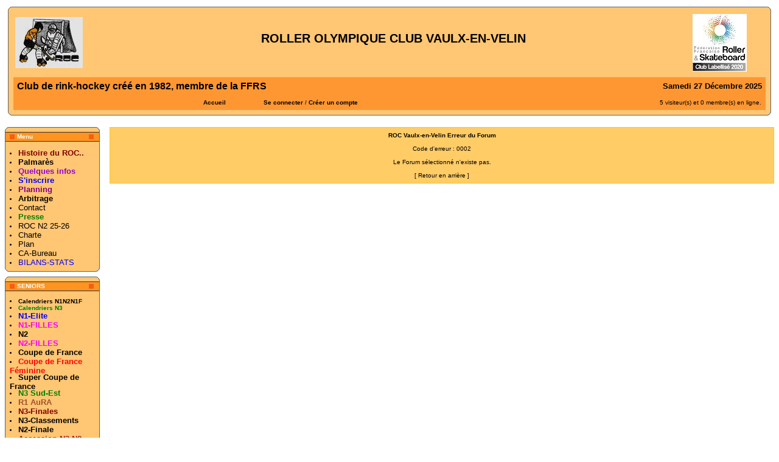

--- FILE ---
content_type: text/html
request_url: https://www.roc-vaulx-en-velin.com/viewforum.php?forum=3&start=40
body_size: 5349
content:
<!DOCTYPE HTML PUBLIC "-//W3C//DTD HTML 4.01 Transitional//EN">
<html>
<head>
<title>Forum :  - ROC Vaulx-en-Velin</title>
<META http-equiv="content-type" content="text/html; charset=ISO-8859-1">
<META http-equiv="content-script-type" content="text/javascript">
<META http-equiv="content-style-type" content="text/css">
<META http-equiv="expires" content="0">
<META http-equiv="pragma" content="no-cache">
<META http-equiv="identifier-url" content="">
<META name="author" content="ROCVV">
<META name="owner" content="roc-vaulx-en-velin.com">
<META name="reply-to" content="danielle.tarassioux@orange.fr">
<META name="language" content="fr">
<META http-equiv="content-language" content="fr, fr-be, fr-ca, fr-lu, fr-ch">
<META name="description" content="Site du Roller Olympique Club, club de rink-hockey français">
<META name="keywords" content="rink , hockey , vaulx , vaulx-en-velin , rink-hockey , roc , roller , roulette , rollhockey , rhone-alpes , rhone , lyon , hoquei , patin , patines , roller hockey">
<META name="rating" content="general">
<META name="distribution" content="global">
<META name="copyright" content="roc-vaulx-en-velin.com">
<META name="revisit-after" content="16 days">
<META name="resource-type" content="document">
<META name="robots" content="all">
<META name="generator" content="NPDS 5.0 Narval">
<LINK REL="shortcut icon" href="images/favicon.ico" type="image/x-icon">
<LINK REL="stylesheet" href="themes/Duke/style/style.css" type="text/css">
<style type="text/css">@import url("themes/Duke/style/style.css"); </style><SCRIPT type="text/javascript" language="JavaScript">
<!--
function showimage() {
if (!document.images)
return
document.images.avatar.src=
'images/forum/avatar/' + document.Register.user_avatar.options[document.Register.user_avatar.selectedIndex].value
}
//-->
</SCRIPT>
<SCRIPT type="text/javascript" language="JavaScript">
<!--
function openwindow(){
 window.open ("","Help","toolbar=no,location=no,directories=no,status=no,scrollbars=yes,resizable=no,copyhistory=no,width=600,height=400");
}
//-->
</SCRIPT>
<SCRIPT type="text/javascript" language="JavaScript">

<!--
function init() {

}
//-->
</SCRIPT>
<script language="JavaScript1.2">
// From an idea off SIEM, Mod by P. Brunier for NPDS (www.npds.org)
// Based on Bottom slide tooltip- by Ron Grafe (rgrafe@texas.net)
// Website URL: http://www.lonestar.texas.net/~rgrafe
// Featured on Dynamic Drive -http://www.dynamicdrive.com

//Do not edit below here
var description=new Array()
iens6=document.all||document.getElementById
ns4=document.layers

<!--GLOBAL VARIABLES-->
var thename
var theobj
var thetext
var winHeight
var winWidth
<!--END GLOBAL VARIABLES-->

<!--GLOBAL FUNCTIONS-->
function setObj(text,theswitch,inheight) {
        thetext=text
        if(iens6){
                thename = "viewer"
                theobj=eval("document.all."+thename)
                        if(iens6&&document.all) {
                                winHeight=(document.body.clientHeight*inheight)/100
                                winWidth=(document.body.clientWidth-document.body.leftMargin)
                        }
                        if(iens6&&!document.all) {
                                winWidth=(window.innerWidth-(document.body.offsetLeft+30))
                                winHeight=(window.innerHeight*inheight)/100
                        }
                theobj.style.width=winWidth
                theobj.style.height=winHeight
                        if(iens6&&document.all) {
                                theobj.style.top=document.body.scrollTop
                                theobj.innerHTML = ""
                                theobj.insertAdjacentHTML("BeforeEnd","<table cellspacing=2 width=100% border=0><tr><td width=100% valign=top><font type='times' size='2' style='color:black;font-weight:normal'>"+thetext+"</FONT></TD></TR></TABLE>")
                        }
                        if(iens6&&!document.all) {
                                theobj.style.top=window.pageYOffset
                                theobj.innerHTML = ""
                                theobj.innerHTML="<table cellspacing=2 width=100% border=0><tr><td width=100% valign=top><font type='times' size='2' style='color:black;font-weight:normal'>"+thetext+"</FONT></TD></TR></TABLE>"
                        }
        }
        if(ns4){
                thename = "nsviewer"
                theobj = eval("document."+thename)
                winWidth=window.innerWidth
                if(theswitch=="override") {
                   winHeight=(window.innerHeight*inheight)%100
                }
                theobj.moveTo(0,eval(window.pageYOffset))
                theobj.width=winWidth
                theobj.clip.width=winWidth
                theobj.document.write("<table cellspacing=2 width="+winWidth+" border=0><tr><td width=100% valign=top><font type='times' size='2' style='color:black;font-weight:normal'>"+thetext+"</FONT></TD></TR></TABLE>")
                theobj.document.close()
        }
        viewIt()
}

function viewIt() {
        if(iens6) {
          theobj.style.visibility="visible"
        }
        if(ns4) {
          theobj.visibility = "visible"
        }
}

function stopIt() {
        if(iens6) {
          theobj.style.visibility="hidden"
        }
        if(ns4) {
          theobj.visibility="hidden"
        }
}
<!--END GLOBAL FUNCTIONS-->
</script></head>

<body onload=init() bgcolor=#FFFFFF marginwidth=0 marginheight=0 topmargin=0 leftmargin=0>
<a name=#top></a><div align=center>
  <center>
<table border=0 bgcolor=#ffffff cellspacing=0 cellpadding=0 width=100%>
  <tr> 
    <td><br>
<div align=center>
  <center>
  <TABLE width=98% border=0 cellspacing=0 cellpadding=0 align=center>
        <TR>
          <TD height=8 width=8 background=themes/Duke/images/table/top-left.gif></TD>
          <TD background=themes/Duke/images/table/top-center.gif height=8></TD>
          <TD width=8 height=8 background=themes/Duke/images/table/top-right.gif></TD>
        </TR><tr>  <TD background=themes/Duke/images/table/tab-left.gif width=8></TD>
          <TD background=themes/Duke/images/table/tab-center.gif class=posted>
  <table border=0 cellspacing=0 cellpadding=1 width=100%><tr><td>
<table border=0 cellspacing=0 cellpadding=3 width=100%><tr><td width=10%>
<a href=http://www.roc-vaulx-en-velin.com><img src=images/topics/rocvv-petit.jpg Alt="Bienvenue sur ROC Vaulx-en-Velin" border=0></a>
</td>
<td></td><td align=right><H1><center>ROLLER OLYMPIQUE CLUB VAULX-EN-VELIN</center></H1>
    </td>
<td width=10%>
<img src=images/topics/logo_label_ffrs_2009.jpg Alt="logo_label_ffrs_2009.jpg" border=0>
</td>



</tr><tr><td colspan=2>
</td>
</td></tr></table>

 <table border=0 cellspacing=0 cellpadding=0 width=100% bgcolor=fe9732><tr><td>
    <table width=100% border=0 cellspacing=1 cellpadding=3><tr>
	<td colspan=1 bgcolor=fe9732>
		<table border=0 cellpadding=0 cellspacing=2 width=100%>
			<tr>
				<td><font face=Arial size=3 color=000000><b>Club de rink-hockey créé en 1982, membre de la FFRS</b></td>
				<td align=right><font face=Arial size=2><b><script language=JavaScript>
      <!--   // Array ofmonth Names
      var monthNames = new Array( "Janvier","Fevrier","Mars","Avril","Mai","Juin","Juillet","Août","Septembre","Octobre","Novembre","Décembre");
      var dayNames = new Array( "Dimanche","Lundi","Mardi","Mercredi","Jeudi","Vendredi","Samedi");
      var now = new Date();
      thisYear = now.getYear();
      if(thisYear < 1900) {thisYear += 1900}; // corrections if Y2K display problem
      document.write(dayNames[now.getDay()]+ " " +now.getDate() + " " + monthNames[now.getMonth()] + " " + thisYear);
      // -->
   </script></b></td>
			</tr>
		</table>
	</td>
</tr><tr>
	<td bgcolor=fe9732>
    <table border=0 width=100%><tr><td width=25%></td>
    <td nowrap><b><font face=Arial size=1><A href="index.php?">Accueil</A></b></td>
    <td nowrap><b><font face=Arial size=1>&nbsp;&nbsp;<font color="#363636"><a href="user.php">Se connecter</a> / <a href="user.php?op=only_newuser">Créer un compte</a></font>
<td nowrap>&nbsp;</td>
    

    <td width=10%></td>
    </b></td>
    <td width=25% align=right nowrap>5 visiteur(s) et 0 membre(s) en ligne.</td></tr></table></td></tr></table></td></tr></table></td></tr></table>
    
    <TD width=8 background=themes/Duke/images/table/tab-right.gif></TD>
        </TR>
        <TR>
          <TD background=themes/Duke/images/table/bottom-left.gif width=8 height=8></TD>
          <TD background=themes/Duke/images/table/bottom-center.gif height=8></TD>
          <TD width=8 background=themes/Duke/images/table/bottom-right.gif height=8></TD></TR>
        <TR><TD height=8></TD></TR></TABLE>
    
    <br>
<table width=100% border=0 cellspacing=0 cellpadding=0>
   <TR>
    <TD width=8></form></TD>
    <TD width=136 valign=top>
            <TABLE width="156" border="0" cellspacing="0" cellpadding="0">
        <TR>
          <TD height="8" width="8" background="themes/Duke/images/table/top-left.gif"></TD>
          <TD background="themes/Duke/images/table/top-center.gif" height="8" width="140"></TD>
          <TD width="8" height="8" background="themes/Duke/images/table/top-right.gif"></TD>
        </TR>
        <TR>
          <TD background="themes/Duke/images/table/middle-left.gif" width="8" height="16"></TD>
          <TD background="themes/Duke/images/table/middle-center.gif" height="16" width="140">&nbsp;&nbsp;&nbsp;&nbsp;<b><font color=#FFFFFF><b>Menu</b></font></b></TD>
          <TD width="8" background="themes/Duke/images/table/middle-right.gif" height="16"></TD>
        </TR>
        <TR>
          <TD background="themes/Duke/images/table/tab-left.gif" width="8"></TD>
          <TD background="themes/Duke/images/table/tab-center.gif" width="140"><br><li><a href=article.php?sid=54&&mode=&order=0&thold=0><FONT face=verdana color=#800000><font size="2"><strong>Histoire du ROC..</strong></FONT></a><br />
<li><a href=article.php?sid=19&&mode=&order=0&thold=0><FONT face=verdana color="black"><font size="2,5"><strong>Palmarès</strong></FONT></a><br />
<li><a href="/users_private/danielle/25-26/Quelques infos.pdf"><font face="Franklin Gothic Medium"><font color="darkviolet"><font size="2"><strong>Quelques infos</font></strong></a><br />
<li><a href=https://www.roc-vaulx-en-velin.com/article.php?sid=2209&&mode=&order=0&thold=0><FONT color=#0000ff><strong><font size="2">S'inscrire</strong></FONT></a><br />
<li><a href="users_private/danielle/25-26/Planning%2025-26.pdf"><STRONG><FONT face="Arial Nova"><font color="purple"><font size="2">Planning</strong></FONT></a><li><a href=article.php?sid=1990&&mode=&order=0&thold=0><font size="2"><FONT face=verdana color=black ><STRONG>Arbitrage</STRONG></FONT></a><br />
<li><a href=article.php?sid=18&&mode=&order=0&thold=0>Contact</a><br />
<li><a href=article.php?sid=1161&&mode=&order=0&thold=0"><FONT color=#008000><STRONG>Presse</STRONG></FONT></A><br />
<li><a href="users_private/danielle/25-26/CAL%20ROC%20N2%202025-2026.png">ROC N2 25-26</a><br />
<li><a href="users_private/danielle/ESPRIT ROC.pdf">Charte</a><br />
<li><a href=article.php?sid=10&&mode=&order=0&thold=0>Plan</a><br />
<li><a href=article.php?sid=1243&&mode=&order=0&thold=0>CA-Bureau</a><br />
<LI><A href="http://www.roc-vaulx-en-velin.com/article.php?sid=647&&mode=&order=0&thold=0"><FONT color=#0000ff>BILANS-STATS</FONT></A><br />
</TD>
          <TD width="8" background="themes/Duke/images/table/tab-right.gif"></TD>
        </TR>
        <TR>
          <TD background="themes/Duke/images/table/bottom-left.gif" width="8" height="8"></TD>
          <TD background="themes/Duke/images/table/bottom-center.gif" height="8" width="140"></TD>
          <TD width="8" background="themes/Duke/images/table/bottom-right.gif" height="8"></TD>
        </TR>
        <TR>
          <TD height="8"></TD>
        </TR>
      </TABLE>

      <TABLE width="156" border="0" cellspacing="0" cellpadding="0">
        <TR>
          <TD height="8" width="8" background="themes/Duke/images/table/top-left.gif"></TD>
          <TD background="themes/Duke/images/table/top-center.gif" height="8" width="140"></TD>
          <TD width="8" height="8" background="themes/Duke/images/table/top-right.gif"></TD>
        </TR>
        <TR>
          <TD background="themes/Duke/images/table/middle-left.gif" width="8" height="16"></TD>
          <TD background="themes/Duke/images/table/middle-center.gif" height="16" width="140">&nbsp;&nbsp;&nbsp;&nbsp;<b><font color=#FFFFFF><b>SENIORS</b></font></b></TD>
          <TD width="8" background="themes/Duke/images/table/middle-right.gif" height="16"></TD>
        </TR>
        <TR>
          <TD background="themes/Duke/images/table/tab-left.gif" width="8"></TD>
          <TD background="themes/Duke/images/table/tab-center.gif" width="140"><br><li><a href="users_private/danielle/25-26/CAL%20N1-N2-N1F%2025-26.pdf"><FONT=brown><STRONG>Calendriers N1N2N1F</STRONG></FONT></a><br />
<li><a href="users_private/danielle/24-25/Calendrier%20N3%2024-25.pdf"><FONT color=GREEN><STRONG>Calendriers N3</STRONG></FONT></a><br />
<li><a href=article.php?sid=2197&mode=&order=0&thold=0><FONT color=#0000ff><strong><font size="2">N1-Elite</STRONG></FONT></a><br />
<li><a href=article.php?sid=2199&mode=&order=0&thold=0><FONT color=magenta><STRONG><font size="2">N1-FILLES</STRONG></FONT></A><br />
<li><a href=article.php?sid=2198&&mode=&order=0&thold=0><STRONG><font size="2">N2</STRONG></A><br />
<li><a href=article.php?sid=2232&mode=&order=0&thold=0><FONT color=magenta><STRONG><font size="2">N2-FILLES</STRONG></FONT></A><li><a href=article.php?sid=2216&&mode=&order=0&thold=0><STRONG>Coupe de France</STRONG></a><br />
<li><a href=article.php?sid=2234&&mode=&order=0&thold=0><STRONG><FONT color=red>Coupe de France Féminine</STRONG></FONT></a><li><a href=article.php?sid=2212&&mode=&order=0&thold=0><STRONG>Super Coupe de France</STRONG></a><li><a href=article.php?sid=2214&&mode=&order=0&thold=0><STRONG><FONT face=verdana color=green><STRONG>N3 Sud-Est</STRONG></FONT></a><br />
<li><a href=article.php?sid=2160&&mode=&order=0&thold=0><FONT face=verdana color=sienna><STRONG>R1 AuRA</STRONG></FONT></A><br />
<li><a href=article.php?sid=2192&&mode=&order=0&thold=0><FONT face=verdana color=#800000><STRONG>N3-Finales</STRONG></FONT></a><br />
<li><a href=article.php?sid=1867&&mode=&order=0&thold=0>N3-Classements</FONT></a><br />
<li><a href=article.php?sid=1542&&mode=&order=0&thold=0>N2-Finale</A><br />
<li><a href=article.php?sid=2194&&mode=&order=0&thold=0><FONT face=verdana color=firebrick><font size="2"><STRONG>Accession N3-N2</STRONG></FONT></A><br />
<li><a href=article.php?sid=2215&&mode=&order=0&thold=0><FONT color=#4169E1><STRONG><font size="2"><font face="Verdana">Coupe Ligue AuRA</STRONG></FONT></a><br />
</TD>
          <TD width="8" background="themes/Duke/images/table/tab-right.gif"></TD>
        </TR>
        <TR>
          <TD background="themes/Duke/images/table/bottom-left.gif" width="8" height="8"></TD>
          <TD background="themes/Duke/images/table/bottom-center.gif" height="8" width="140"></TD>
          <TD width="8" background="themes/Duke/images/table/bottom-right.gif" height="8"></TD>
        </TR>
        <TR>
          <TD height="8"></TD>
        </TR>
      </TABLE>

      <TABLE width="156" border="0" cellspacing="0" cellpadding="0">
        <TR>
          <TD height="8" width="8" background="themes/Duke/images/table/top-left.gif"></TD>
          <TD background="themes/Duke/images/table/top-center.gif" height="8" width="140"></TD>
          <TD width="8" height="8" background="themes/Duke/images/table/top-right.gif"></TD>
        </TR>
        <TR>
          <TD background="themes/Duke/images/table/middle-left.gif" width="8" height="16"></TD>
          <TD background="themes/Duke/images/table/middle-center.gif" height="16" width="140">&nbsp;&nbsp;&nbsp;&nbsp;<b><font color=#FFFFFF><b>JEUNES</b></font></b></TD>
          <TD width="8" background="themes/Duke/images/table/middle-right.gif" height="16"></TD>
        </TR>
        <TR>
          <TD background="themes/Duke/images/table/tab-left.gif" width="8"></TD>
          <TD background="themes/Duke/images/table/tab-center.gif" width="140"><br><P><FONT color=#000080><STRONG>AURA-Jeunes</STRONG></FONT><br />
<LI><A href="http://www.roc-vaulx-en-velin.com/article.php?sid=1904"><EM>U10 2023</EM></A><br />
<LI><A href="http://www.roc-vaulx-en-velin.com/article.php?sid=2228"><EM>U11-Elite 2026</EM></A><br />
<LI><A href="http://www.roc-vaulx-en-velin.com/article.php?sid=2229"><EM>U11 Excellence 2026</EM></A><br />
<LI><A href="http://www.roc-vaulx-en-velin.com/article.php?sid=2223"><EM>U13-Elite 2026</EM></A><br />
 <LI><A href="http://www.roc-vaulx-en-velin.com/article.php?sid=2224"><EM>U13-Excellence 2026</EM></A><br />
<LI><A href="http://www.roc-vaulx-en-velin.com/article.php?sid=2230"><EM>U15-Elite 2026</EM></A><br />
 <LI><A href="http://www.roc-vaulx-en-velin.com/article.php?sid=2231"><EM>U15-Excellence 2026</EM></A><br />
<LI><A href="http://www.roc-vaulx-en-velin.com/article.php?sid=2225"><EM>U17-Elite 2026</EM></A> <br />
<LI><A href="http://www.roc-vaulx-en-velin.com/article.php?sid=2226"><EM>U17-Excellence 2026</EM></A><LI><A href="http://www.roc-vaulx-en-velin.com/article.php?sid=2138"><EM>U19 2025</EM></A> <br />
<BR><FONT color=#000080><STRONG>France-Jeunes</STRONG></FONT><br />
<LI><A href="http://www.roc-vaulx-en-velin.com/article.php?sid=2109"><FONT color=#ff0000>U12 - 2024</FONT></A> <br />
<LI><A href="http://www.roc-vaulx-en-velin.com/article.php?sid=2179"><FONT color=#ff0000>U13 - 2025</FONT></A> <LI><A href="http://www.roc-vaulx-en-velin.com/article.php?sid=2180"><FONT color=#ff0000>U15 - 2025</FONT></A> <br />
<LI><A href="http://www.roc-vaulx-en-velin.com/article.php?sid=2181"><FONT color=#ff0000>U17 - 2025</FONT></A> <br />
<LI><A href="http://www.roc-vaulx-en-velin.com/article.php?sid=2182"><FONT color=#ff0000>U19 - 2025</FONT></A><br />
<BR><FONT color=#000080><STRONG> France-Régions</STRONG><br />
<li><a href="users_private/danielle/24-25/France%20Ligues%202025.pdf"><FONT color=#0000ff><STRONG>FRA régions 2025</FONT></STRONG></A><LI><A href="http://www.roc-vaulx-en-velin.com/article.php?sid=2169"><FONT color=#000080>U15 – 2025</FONT></A><br />
<LI><A href="http://www.roc-vaulx-en-velin.com/article.php?sid=2170"><FONT color=#000080>U17 - 2025</FONT></A><br />
<LI><A href="http://www.roc-vaulx-en-velin.com/article.php?sid=2171"><FONT color=#000080>U19 - 2025</FONT></A><br />
<br><FONT face=verdana color=#800000><STRONG>France-Ligues Filles</FONT></STRONG><li><a href="https://www.roc-vaulx-en-velin.com/users_private/danielle/24-25/France%20Ligues%20Feminines%202025.pdf"><FONT color=#FF0000><STRONG>FRA ligues Filles 2025</FONT></STRONG></A><br />
<LI><A href="http://www.roc-vaulx-en-velin.com/article.php?sid=2163"><FONT face=verdana color=#800000>U13 - 2025</FONT></A><br />
<LI><A href="http://www.roc-vaulx-en-velin.com/article.php?sid=2175"><FONT face=verdana color=#800000>U15 - 2025</FONT></A><br />
<LI><A href="http://www.roc-vaulx-en-velin.com/article.php?sid=2164"><FONT face=verdana color=#800000>U17 - 2025</FONT></A><br />
<LI><A href="http://www.roc-vaulx-en-velin.com/article.php?sid=2176"><FONT face=verdana color=#800000>U19 - 2025</FONT></A><br />
</LI><FONT><STRONG>Tournois Jeunes</STRONG></FONT><br />
<LI><A href="http://www.roc-vaulx-en-velin.com/users_private/danielle/17-18/tournois%20ROC%202017-2018(1).pdf"><FONT color=#0000ff>Tournois ROC 2018</EM></FONT></A><LI><A href="http://www.roc-vaulx-en-velin.com/article.php?sid=1236">Tournois U13</EM></FONT></A><LI><A href="http://www.roc-vaulx-en-velin.com/article.php?sid=1573"><FONT color=#800080><STRONG>Tournois U15</strong></EM></A> <LI><A href="http://www.roc-vaulx-en-velin.com/article.php?sid=1574">Tournoi u11 2012</EM></FONT></A><LI><A href="http://www.roc-vaulx-en-velin.com/article.php?sid=571">Tournoi U11 2008</EM></FONT></A><br />
</TD>
          <TD width="8" background="themes/Duke/images/table/tab-right.gif"></TD>
        </TR>
        <TR>
          <TD background="themes/Duke/images/table/bottom-left.gif" width="8" height="8"></TD>
          <TD background="themes/Duke/images/table/bottom-center.gif" height="8" width="140"></TD>
          <TD width="8" background="themes/Duke/images/table/bottom-right.gif" height="8"></TD>
        </TR>
        <TR>
          <TD height="8"></TD>
        </TR>
      </TABLE>

      <TABLE width="156" border="0" cellspacing="0" cellpadding="0">
        <TR>
          <TD height="8" width="8" background="themes/Duke/images/table/top-left.gif"></TD>
          <TD background="themes/Duke/images/table/top-center.gif" height="8" width="140"></TD>
          <TD width="8" height="8" background="themes/Duke/images/table/top-right.gif"></TD>
        </TR>
        <TR>
          <TD background="themes/Duke/images/table/middle-left.gif" width="8" height="16"></TD>
          <TD background="themes/Duke/images/table/middle-center.gif" height="16" width="140">&nbsp;&nbsp;&nbsp;&nbsp;<b><font color=#FFFFFF><b>INTERNATIONAL</b></font></b></TD>
          <TD width="8" background="themes/Duke/images/table/middle-right.gif" height="16"></TD>
        </TR>
        <TR>
          <TD background="themes/Duke/images/table/tab-left.gif" width="8"></TD>
          <TD background="themes/Duke/images/table/tab-center.gif" width="140"><br><LI><A href="http://www.roc-vaulx-en-velin.com/article.php?sid=2130"><FONT face=verdana color=black>MONDIAL</FONT></A><LI><A href="http://www.roc-vaulx-en-velin.com/article.php?sid=1561"><FONT face=verdana color=black>FIRS CUP</FONT></A><LI><A href="http://www.roc-vaulx-en-velin.com/article.php?sid=2129"><FONT face=verdana color=red>MONDIAL FILLES</FONT></A><li><a href=http://www.roc-vaulx-en-velin.com/article.php?sid=2128><FONT color=PURPLE>Mondial U20-U19</FONT></a><LI><A href="http://www.roc-vaulx-en-velin.com/article.php?sid=2062"><FONT color=blue>Chp's League</A><br />
<LI><A href="http://www.roc-vaulx-en-velin.com/article.php?sid=2063"><FONT color=green>Coupe WS</A><br />
<LI><A href="http://www.roc-vaulx-en-velin.com/article.php?sid=2064"><FONT color=red>Euro League Filles</A><br />
<LI><A href="http://www.roc-vaulx-en-velin.com/article.php?sid=2206"><FONT face=verdana color=black>EUROSENIOR</FONT></A><br />
<LI><A href="http://www.roc-vaulx-en-velin.com/article.php?sid=2208"><FONT face=verdana color=fuchsia><strong>EURO FEMININ</strong></A><br />
<li><a href=http://www.roc-vaulx-en-velin.com/article.php?sid=2205><FONT color=blue>Euro U19</FONT></a><br />
<li><a href=http://www.roc-vaulx-en-velin.com/article.php?sid=2200><FONT color=green>Euro U17</FONT></a><br />
<li><a href=http://www.roc-vaulx-en-velin.com/article.php?sid=2201><FONT color=green>Euro U17 Filles</FONT></a><LI><A href="http://www.roc-vaulx-en-velin.com/article.php?sid=2002"><FONT color=black>Coupe Latine U23</FONT></A><br />
<LI><A href="http://www.roc-vaulx-en-velin.com/article.php?sid=2096"><FONT color=black>Coupe des Nations</FONT></A><br />
<LI><A href="http://www.roc-vaulx-en-velin.com/article.php?sid=1578"><FONT color=black>EUROCKEY CUP</FONT></A></TD>
          <TD width="8" background="themes/Duke/images/table/tab-right.gif"></TD>
        </TR>
        <TR>
          <TD background="themes/Duke/images/table/bottom-left.gif" width="8" height="8"></TD>
          <TD background="themes/Duke/images/table/bottom-center.gif" height="8" width="140"></TD>
          <TD width="8" background="themes/Duke/images/table/bottom-right.gif" height="8"></TD>
        </TR>
        <TR>
          <TD height="8"></TD>
        </TR>
      </TABLE>

</TD>
    <TD width=16>&nbsp;&nbsp;</TD>
    <TD valign=top><layer name="nsviewer" bgcolor="#E8E8EC" style="border-width:thin;z-index:1"></layer>
<script language="JavaScript1.2">
if (iens6){
   document.write("<div id='viewer' style='background-color:#E8E8EC;visibility:hidden;position:absolute;left:0;width:0;height:0;z-index:1;overflow:hidden;border:1px ridge white'></div>")
}
if (ns4){
   hideobj = eval("document.nsviewer")
   hideobj.visibility="hidden"
}
</script><script language="JavaScript1.2">
   description[-1]="<img src='modules/aide-contextuelle/aide.gif' border=0 align=absmiddle> Pour utiliser l\'aide en ligne, Veuillez déplacer le pointeur au dessus des zones (Titres des blocs, ...)."
</script><table width="100%" BORDER="0" cellspacing="1" cellpadding="0" bgcolor="#FFCC00"><tr><td>
<table width="100%" BORDER="0" cellspacing="1" cellpadding="6" bgcolor="#FFCC66"><tr><td>
<center><b>ROC Vaulx-en-Velin Erreur du Forum</b><br /><br />Code d'erreur : 0002<br /><br />Le Forum sélectionné n'existe pas.<br /><br />[ <a href="javascript:history.go(-1)" class="NOIR">Retour en arrière</a> ]<br /><center></TD></TR></TABLE></TD></TR></TABLE>
 <TD width=8></TD>
  </TR>
</TABLE>
    </td>
  </tr>
</table><br><table border=0 bgcolor=#ffffff cellspacing=0 cellpadding=0 width=98%><tr><td>   <TABLE width="100%" border="0" cellspacing="0" cellpadding="0" align="center">
        <TR>
          <TD height="8" width="8" background="themes/Duke/images/table/top-left.gif"></TD>
          <TD background="themes/Duke/images/table/top-center.gif" height="8"></TD>
          <TD width="8" height="8" background="themes/Duke/images/table/top-right.gif"></TD>
        </TR><tr>  <TD background="themes/Duke/images/table/tab-left.gif" width="8"></TD>
          <TD background="themes/Duke/images/table/tab-center.gif" class=posted><table border=0 cellpadding=0 cellspacing=0 width=99%>
  <tr>
    <td>
        </td>
  </tr>
  <tr>
<p align=center>
<td><br><center>ROC VAULX-EN-VELIN - 2003-2015<br />Ce site a été construit avec <a href=http://www.npds.org CLASS=NOIR>NPDS</a>, un système de portail écrit en PHP. Ce logiciel est sous <a href=http://www.gnu.org CLASS=NOIR>GNU/GPL license</a>.<BR>
Ce site utilise aussi le script <a href="http://phpleague.univert.org/" CLASS=NOIR>PHPLEAGUE</a>.
<br /></center> </td>
  </tr>
</table>   <TD width="8" background="themes/Duke/images/table/tab-right.gif"></TD>
        </TR>
        <TR>
          <TD background="themes/Duke/images/table/bottom-left.gif" width="8" height="8"></TD>
          <TD background="themes/Duke/images/table/bottom-center.gif" height="8"></TD>
          <TD width="8" background="themes/Duke/images/table/bottom-right.gif" height="8"></TD></TR>
        <TR><TD height="8"></TD></TR></TABLE> </td></tr></table><br></body>
</html>


--- FILE ---
content_type: text/css
request_url: https://www.roc-vaulx-en-velin.com/themes/Duke/style/style.css
body_size: 1802
content:
/* Fixed Size Styles these need to be one pixel bigger to work nice in Netscape! */

body 			{color: #000000; font-family: Verdana, Arial, helvetica, sans-serif; font-size: 10px;}

div.small 		{color: #000000; font-size: 11px; font-family: Verdana, Arial, helvetica, sans-serif; }
div.text 		{color: #000000; font-size: 13px; font-family: Verdana, Arial, helvetica, sans-serif; }
div.main 		{margin-left: 30px; }
div.arcadehead		{color: #000000; font-size: 19px; font-weight: bold;}
div.margin 		{ margin-left: 60px;}
td	 		{color: #000000; font-family: Verdana, Arial, helvetica, sans-serif; font-size: 10px;}
td.heading		{color: #ffffff; background-color: #ff8300; font-size: 18px; font-weight: bold; font-style: italic;}
td.announceback		{color: #000000; background-color: #FFEC8D; font-size: 12px;}
td.homeback		{color: #000000; background-color: #eeeeee; font-size: 12px;}
td.animeback		{color: #000000; background-color: #ffffff; font-size: 12px;}
td.ymain		{color: #000000; background-color:#ffdb5a; font-size: 13px; font-weight: bold; padding: 2;}
td.categories		{color: #ffffff; background-color:#002874; font-size: 13px; font-weight: bold;}
td.arcadehead		{color: #000000; font-size: 19px; font-weight: bold;}
td.typerhow1		{color: #000000; background-color: #ffdb5a; font-size: 11px;}
td.typerhow2		{color: #000000; background-color: #ffffff; font-size: 11px;}

.text			{color: #000000; font-size: 13px;}
.textbold		{color: #000000; font-size: 13px; font-weight: bold;}
.textwhite		{color: #ffffff; font-size: 13px;}
.textboldwhite		{color: #ffffff; font-size: 13px; font-weight: bold;}
.translate		{color: #ffffff; background-color: #ff8300; font-size: 11px;}
.mail			{color: #000000; background-color: #ffffff; font-size: 11px;}
.mailbig		{color: #000000; font-size: 18px; font-family: Arial, helvetica, sans-serif; font-weight: bold;}
.search			{color: #ffffff; background-color: #3184BD; font-size: 11px;}
.link 			{color: #000000; font-size: 13px; font-weight: bold;}
.linknew		{color: #ff0000; font-size: 13px; font-weight: bold;}
.linksmall		{color: #000000; font-size: 11px;}
.reviews		{color: #000000; background-color: #ffffc4; font-size: 12px;}

/* Headers */
h2 			{color: #333333; font-size: 18 px; font-weight: bold; }
h3			{color: #333333; font-size: 16 px; font-weight: bold; }
h4			{color: #0000dd; font-size: 14px; font-weight: bold;}

/* Form Button settings */
.pnorm 			{color:#000000; background-color:#f4ca00; font: 13px Verdana, Arial,Helvetica,Sans Serif; font-weight: bold}
.pover 			{color:#ffffff; background-color:#f4ca00; font: 13px Verdana, Arial,Helvetica,Sans Serif; font-weight: bold}

/* Navbar */
A.nav 			{color: #FFFFFF; font-size: 10px; font-weight: bold; text-decoration:none;}
A.nav:visited 		{color: #FFFFFF; font-size: 10px; font-weight: bold; text-decoration:none;}
A.nav:hover 		{color: #FFC770; font-size: 10px; font-weight: bold; text-decoration:underline;}
A.nav:active 		{color: #FFC770; font-size: 10px; font-weight: bold; text-decoration:underline;}
td.nav  		{color: #0089cd; font-weight: bold;}
tr.main 		{background-color: #000099;}

/* Title Bar */
td.ysmall		{color: #000000; background-color:#ffdb5a; font-weight: bold;}

/* Lines Links */
td.blueline 		{background-color: #0089cd;}
td.whiteline		{background-color: #ffffff;}
td.blackline 		{background-color: #000000;}

/* Text Styles */
.smallbold		{color: #000000; font-weight: bold;}
.smallboldgrey		{color: #333333; font-weight: bold;}
.smallboldwhite		{color: #ffffff; font-weight: bold;}
.small			{color: #000000;}
.smallwhite		{color: #ffffff;}
.smallgrey		{color: #777777;}

/* Global Settings */
A 			{color: #000000; text-decoration:none;}
A:visited 		{color: #000000; text-decoration:none;}
A:hover 		{color: #ff0000; text-decoration:underline overline;}
A:active 		{color: #000000; text-decoration:none;}

A.links 		{color: #000000; text-decoration:none;}
A.links:visited 	{color: #000000; text-decoration:none;}
A.links:hover 		{color: #ff0000; text-decoration:underline;}
A.links:active 		{color: #dd0000; text-decoration:underline;}

A.white			{color: #ffffff; text-decoration:underline;}
A.white:visited		{color: #ffffff; text-decoration:underline;}
A.white:hover 		{color: #ffc400; text-decoration:underline;}
A.white:active		{color: #ffc400; text-decoration:underline;}

/* Homepage Specific */
A.title			{color: #ffffff; text-decoration:none;}
A.title:visited 	{color: #ffffff; text-decoration:none;}
A.title:hover 		{color: #ffc400; text-decoration:underline;}
A.title:active 		{color: #ffc400; text-decoration:underline;}
td.dates		{color: #000000; background-color: #ffffff;}
td.title		{color: #ffffff; background-color: #000000; font-weight: bold;}
td.titlewhite		{color: #000000; background-color: #ffffff; font-weight: bold;}

/* Arcade Specific */
td.arcadeback		{background-color: #FFD400;}

/* FLASHtyper Specific */
table.typerback  	{background-color: #4A91A0;}
table.typerback2  	{background-color: #ffc400;}
td.typerinner		{color: #000000; background-color: #ffffff; padding:4px;}
td.typerfeature 	{color: #000000; background-color: #ffffff;}
td.typerinnergrey 	{color: #000000; background-color: #dddddd; padding:4px;}

/* Loops Specific */
table.loopleft  	{background-color: #3184BD;}
table.loopright  	{background-color: #0000dd;}
td.loopleftinner	{color: #000000; background-color: #FFF7BA;}
td.looprightinner	{color: #000000; background-color: #ffffff; padding:4px;}

/* movies Specific */
.version4		{color: #000000; font-weight: bold;}
.version5		{color: #ff0000; font-weight: bold;}

/* email Specific */
A.email			{color: #ffffff; text-decoration:underline;}
A.email:visited	 	{color: #ffffff; text-decoration:underline;}
A.email:hover 		{color: #ffc400; text-decoration:underline;}
A.email:active		{color: #ffc400; text-decoration:underline;}

/* Poll Specific */
.pollTable 		{font-family: Verdana, Arial, Helvetica, sans-serif; font-size: 13px; padding:0px; font-size: 13px;}
.pollTitle 		{color: #ffffff; background-color: #3184BD; font-weight: bold; padding:2px; font-size: 13px;}
.pollItem		{color: #000000; background-color: #ffdb5a; padding:2px; font-size: 13px;}
.pollOption 		{background-color:#ffc400; vertical-align:middle; text-align:left;  font-size: 13px;}
.pollSummary 		{color:#000000; background-color:#ffffff; padding:2px; vertical-align:middle; text-align:center; font-size: 13px;}
.pollImage 		{text-align:left; background-color:#ffc400; padding:2px; vertical-align:middle;  font-size: 13px;}
.pollPercent 		{color: #000000; background-color: #ffdb5a; padding:2px; text-align:right; font-size: 13px;}
.pollVotes 		{color: #000000; background-color: #ffc400; padding:2px; font-size: 13px;}
.maxReachedTable   	{font-family: Verdana, Arial, Helvetica, sans-serif; font-size: 13px; font-size: 13px;}
.maxReachedMessage 	{ text-align:center; color:#000000; background-color:#D2D8D6; padding:2px; text-align:left; font-size: 13px;}

/* Announcement Specific */
A.announce 		{color: #000000; text-decoration:underline;}
A.announce:visited 	{color: #000000; text-decoration:underline;}
A.announce:hover 	{color: #ffc400; text-decoration:underline;}

/* Tutorial Specific */
td.tuteclass		{color: #ffffff; background-color: #ff8300; font-size: 14px; font-weight: bold;}
td.tutelevel		{color: #ff8000; font-size: 14px; font-weight: bold;}
td.tuteheader		{color: #000000; font-size: 18px; font-weight: bold;}
div.notes 		{background: #eeeeee; font-size: 12px; margin-left: 40px; margin-right: 40px; padding: 10px; border-color: #000000;}
div.code 		{color: #3366CC; font-size: 12px; margin-left: 40px; margin-right: 40px; padding: 10px;}

/*Links Engine settings*/
.smalltext 		{font-size: 10px; }
.descript		{color: #333333; font-size: 13px;}
td.home 		{font-size: 10px;}
td.nav			{color: #0089cd; font-size: 10px; font-weight: bold;}
div.next 		{background-color:#ffdb5a; font-size: 13px; padding: 2; border-width : 1 1 1 1; border-style : solid;}
ul 			{margin-left: 40px; font-size: 12px; list-style: disc;}
sup.new 		{color: #FF0000; font-size: 12px;}
sup.pop 		{background: #ffc400; font-size: 12px;}
small.date 		{color: #666666; font-size: 10px;}
small.numlinks 		{color: #666666; font-size: 10px;}
strong.search 		{font-size: 14px; font-weight: bold;}
small.more 		{font-size: 10px;}
strong.error 		{color: #ff0000; font-weight: bold;}
strong.title 		{font-size: 13px; font-weight: bold;}
td.catlist 		{font-size: 12px;}
pre 			{color: #3366CC; margin-left: 40px; margin-right: 40px; padding: 10px; font-size: 12px;}
.code 			{color: #3366CC; font-size: 12px;}
small.update 		{color: #999999; font-size: 10px; font-weight: bold;}

/* Fonts Specific */
td.myfk 		{background: #FFF599; font-size: 10px;}
ul.font 		{margin-left: 10px; font-size: 10px; font-weight: bold;}
-->

FONT			{font-family: Verdana,Arial; font: normal 11px;}
TD			{font-family: Verdana,Arial; font: normal 11px;}
BODY			{font-family: Verdana,Arial; font: normal 11px;}
P			{font-family: Verdana,Arial; font: normal 11px;}
DIV			{font-family: Verdana,Arial; font: normal 11px;}
INPUT			{font-family: Verdana,Arial; font: normal 11px;}
TEXTAREA		{font-family: Verdana,Arial; font: normal 11px;}
FORM 			{font-family: Verdana,Arial; font: normal 11px;}

TABLE.tablephpl2 { border-style: solid; border-color:#3b487f;  bordercolorlight: #3b487f; bordercolordark: #3b487f;  border-width: 2;font-size: 9pt}

TR.trphpl {font-size: 9pt}
TR.trphpl2 {backgr#F5F5F5 ; vertical-align: top; font-size: 9pt}
TR.trphpl3 {background: #ff8300 ; color: #FFFFFF; font-size: 9pt;}
